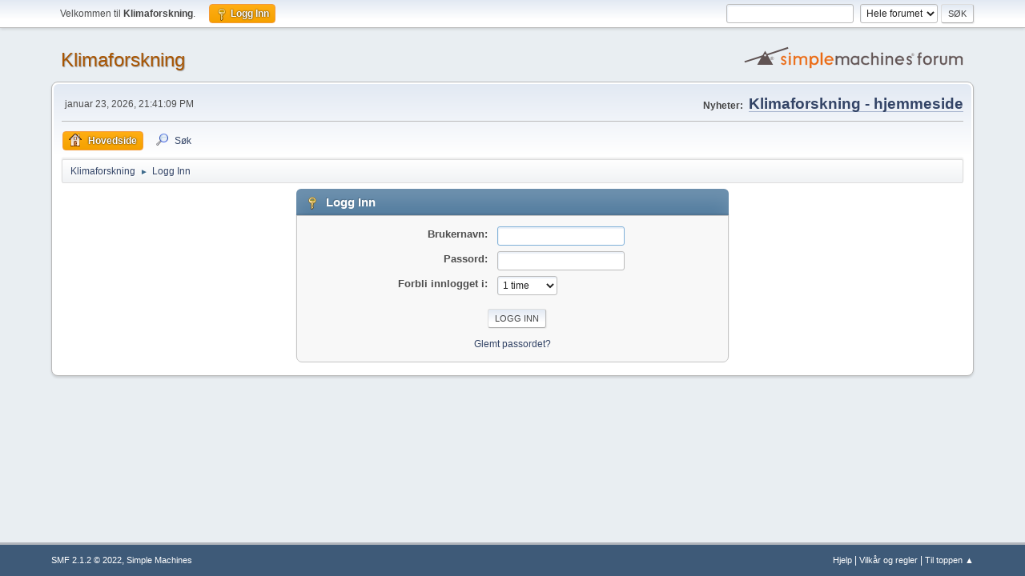

--- FILE ---
content_type: text/html; charset=UTF-8
request_url: https://klimaforskning.com/forum/index.php?PHPSESSID=ef6cde1314c5844648032a77ee8d9307&action=login
body_size: 2888
content:
<!DOCTYPE html>
<html lang="no-NO">
<head>
	<meta charset="UTF-8">
	<link rel="stylesheet" href="https://klimaforskning.com/forum/Themes/default/css/minified_9b4d2977d6cb540347f8c2900981cf21.css?smf212_1666646973">
	<script>
		var smf_theme_url = "https://klimaforskning.com/forum/Themes/default";
		var smf_default_theme_url = "https://klimaforskning.com/forum/Themes/default";
		var smf_images_url = "https://klimaforskning.com/forum/Themes/default/images";
		var smf_smileys_url = "https://klimaforskning.com/forum/Smileys";
		var smf_smiley_sets = "default,aaron,akyhne,fugue,alienine";
		var smf_smiley_sets_default = "default";
		var smf_avatars_url = "https://klimaforskning.com/forum/avatars";
		var smf_scripturl = "https://klimaforskning.com/forum/index.php?PHPSESSID=ef6cde1314c5844648032a77ee8d9307&amp;";
		var smf_iso_case_folding = false;
		var smf_charset = "UTF-8";
		var smf_session_id = "479d39ea811a7f62d045e281d364f041";
		var smf_session_var = "ebc896b3";
		var smf_member_id = 0;
		var ajax_notification_text = 'Laster...';
		var help_popup_heading_text = 'Litt fortapt? La meg forklare:';
		var banned_text = 'Beklager gjest, du er utestengt fra dette forumet!';
		var smf_txt_expand = 'Utvid';
		var smf_txt_shrink = 'Gjør mindre';
		var smf_quote_expand = false;
		var allow_xhjr_credentials = false;
	</script>
	<script src="https://ajax.googleapis.com/ajax/libs/jquery/3.6.0/jquery.min.js"></script>
	<script src="https://klimaforskning.com/forum/Themes/default/scripts/minified_42d7b10fd5450724a6bcc3fa365d2119.js?smf212_1666646973"></script>
	<script>
	var smf_you_sure ='Er du sikker på at du vil gjøre dette?';
	</script>
	<title>Logg Inn</title>
	<meta name="viewport" content="width=device-width, initial-scale=1">
	<meta property="og:site_name" content="Klimaforskning">
	<meta property="og:title" content="Logg Inn">
	<meta name="keywords" content="Klima, klimakrise, global oppvarming, PDO, MEI, ENSO, AMO, Antarktis, Arktis, Michael Mann, Phil Jones, CRU, UEA, Climategate, Prestrud, temperaturstatistikk, Pachauri, IPCC, klimasvindel, vitenskapelig skandale, CO2, havstrømmer, oscillasjoner, isbreer, WWF, James Hansen, klimadebatt, miljø, Benestad, hockeykølla, hockeykølle, klimaforskning, GRIDA, temperaturmålinger">
	<meta property="og:description" content="Logg Inn">
	<meta name="description" content="Logg Inn">
	<meta name="theme-color" content="#557EA0">
	<link rel="help" href="https://klimaforskning.com/forum/index.php?PHPSESSID=ef6cde1314c5844648032a77ee8d9307&amp;action=help">
	<link rel="contents" href="https://klimaforskning.com/forum/index.php?PHPSESSID=ef6cde1314c5844648032a77ee8d9307&amp;">
	<link rel="search" href="https://klimaforskning.com/forum/index.php?PHPSESSID=ef6cde1314c5844648032a77ee8d9307&amp;action=search">
	<link rel="alternate" type="application/rss+xml" title="Klimaforskning - RSS" href="https://klimaforskning.com/forum/index.php?PHPSESSID=ef6cde1314c5844648032a77ee8d9307&amp;action=.xml;type=rss2">
	<link rel="alternate" type="application/atom+xml" title="Klimaforskning - Atom" href="https://klimaforskning.com/forum/index.php?PHPSESSID=ef6cde1314c5844648032a77ee8d9307&amp;action=.xml;type=atom">
</head>
<body id="chrome" class="action_login">
<div id="footerfix">
	<div id="top_section">
		<div class="inner_wrap">
			<ul class="floatleft" id="top_info">
				<li class="welcome">
					Velkommen til <strong>Klimaforskning</strong>.
				</li>
				<li class="button_login">
					<a href="https://klimaforskning.com/forum/index.php?PHPSESSID=ef6cde1314c5844648032a77ee8d9307&amp;action=login" class="active" onclick="return reqOverlayDiv(this.href, 'Logg Inn', 'login');">
						<span class="main_icons login"></span>
						<span class="textmenu">Logg Inn</span>
					</a>
				</li>
			</ul>
			<form id="search_form" class="floatright" action="https://klimaforskning.com/forum/index.php?PHPSESSID=ef6cde1314c5844648032a77ee8d9307&amp;action=search2" method="post" accept-charset="UTF-8">
				<input type="search" name="search" value="">&nbsp;
				<select name="search_selection">
					<option value="all" selected>Hele forumet </option>
				</select>
				<input type="submit" name="search2" value="Søk" class="button">
				<input type="hidden" name="advanced" value="0">
			</form>
		</div><!-- .inner_wrap -->
	</div><!-- #top_section -->
	<div id="header">
		<h1 class="forumtitle">
			<a id="top" href="https://klimaforskning.com/forum/index.php?PHPSESSID=ef6cde1314c5844648032a77ee8d9307&amp;">Klimaforskning</a>
		</h1>
		<img id="smflogo" src="https://klimaforskning.com/forum/Themes/default/images/smflogo.svg" alt="Simple Machines Forum" title="Simple Machines Forum">
	</div>
	<div id="wrapper">
		<div id="upper_section">
			<div id="inner_section">
				<div id="inner_wrap" class="hide_720">
					<div class="user">
						<time datetime="2026-01-23T20:41:09Z">januar 23, 2026, 21:41:09 PM</time>
					</div>
					<div class="news">
						<h2>Nyheter: </h2>
						<p><a href="http://klimaforskning.com/" class="bbc_link" target="_blank" rel="noopener"><span style="font-size: 14pt;" class="bbc_size"><b>Klimaforskning - hjemmeside</b></span><br /></a></p>
					</div>
				</div>
				<a class="mobile_user_menu">
					<span class="menu_icon"></span>
					<span class="text_menu">Hovedmeny</span>
				</a>
				<div id="main_menu">
					<div id="mobile_user_menu" class="popup_container">
						<div class="popup_window description">
							<div class="popup_heading">Hovedmeny
								<a href="javascript:void(0);" class="main_icons hide_popup"></a>
							</div>
							
					<ul class="dropmenu menu_nav">
						<li class="button_home">
							<a class="active" href="https://klimaforskning.com/forum/index.php?PHPSESSID=ef6cde1314c5844648032a77ee8d9307&amp;">
								<span class="main_icons home"></span><span class="textmenu">Hovedside</span>
							</a>
						</li>
						<li class="button_search">
							<a href="https://klimaforskning.com/forum/index.php?PHPSESSID=ef6cde1314c5844648032a77ee8d9307&amp;action=search">
								<span class="main_icons search"></span><span class="textmenu">Søk</span>
							</a>
						</li>
					</ul><!-- .menu_nav -->
						</div>
					</div>
				</div>
				<div class="navigate_section">
					<ul>
						<li>
							<a href="https://klimaforskning.com/forum/index.php?PHPSESSID=ef6cde1314c5844648032a77ee8d9307&amp;"><span>Klimaforskning</span></a>
						</li>
						<li class="last">
							<span class="dividers"> &#9658; </span>
							<a href="https://klimaforskning.com/forum/index.php?PHPSESSID=ef6cde1314c5844648032a77ee8d9307&amp;action=login"><span>Logg Inn</span></a>
						</li>
					</ul>
				</div><!-- .navigate_section -->
			</div><!-- #inner_section -->
		</div><!-- #upper_section -->
		<div id="content_section">
			<div id="main_content_section">
		<div class="login">
			<div class="cat_bar">
				<h3 class="catbg">
					<span class="main_icons login"></span> Logg Inn
				</h3>
			</div>
			<div class="roundframe">
				<form class="login" action="https://klimaforskning.com/forum/index.php?PHPSESSID=ef6cde1314c5844648032a77ee8d9307&amp;action=login2" name="frmLogin" id="frmLogin" method="post" accept-charset="UTF-8">
					<dl>
						<dt>Brukernavn:</dt>
						<dd>
							<input type="text" id="loginuser" name="user" size="20" value="" required>
						</dd>
						<dt>Passord:</dt>
						<dd>
							<input type="password" id="loginpass" name="passwrd" value="" size="20" required>
						</dd>
					</dl>
					<dl>
						<dt>Forbli innlogget i:</dt>
						<dd>
							<select name="cookielength" id="cookielength">
								<option value="3153600">Alltid</option>
								<option value="60" selected>1 time</option>
								<option value="1440">1 dag</option>
								<option value="10080">1 uke</option>
								<option value="43200">1 måned</option>
							</select>
						</dd>
					</dl>
					<p>
						<input type="submit" value="Logg Inn" class="button">
					</p>
					<p class="smalltext">
						<a href="https://klimaforskning.com/forum/index.php?PHPSESSID=ef6cde1314c5844648032a77ee8d9307&amp;action=reminder">Glemt passordet?</a>
					</p>
					<input type="hidden" name="ebc896b3" value="479d39ea811a7f62d045e281d364f041">
					<input type="hidden" name="c372cc0fd8ce" value="f4d28f1d2e921fd8d5d9119aaa8c4beb">
					<script>
						setTimeout(function() {
							document.getElementById("loginuser").focus();
						}, 150);
					</script>
				</form>
			</div><!-- .roundframe -->
		</div><!-- .login -->
			</div><!-- #main_content_section -->
		</div><!-- #content_section -->
	</div><!-- #wrapper -->
</div><!-- #footerfix -->
	<div id="footer">
		<div class="inner_wrap">
		<ul>
			<li class="floatright"><a href="https://klimaforskning.com/forum/index.php?PHPSESSID=ef6cde1314c5844648032a77ee8d9307&amp;action=help">Hjelp</a> | <a href="https://klimaforskning.com/forum/index.php?PHPSESSID=ef6cde1314c5844648032a77ee8d9307&amp;action=agreement">Vilkår og regler</a> | <a href="#top_section">Til toppen &#9650;</a></li>
			<li class="copyright"><a href="https://klimaforskning.com/forum/index.php?PHPSESSID=ef6cde1314c5844648032a77ee8d9307&amp;action=credits" title="License" target="_blank" rel="noopener">SMF 2.1.2 &copy; 2022</a>, <a href="https://www.simplemachines.org" title="Simple Machines" target="_blank" rel="noopener">Simple Machines</a></li>
		</ul>
		</div>
	</div><!-- #footer -->
<script>
window.addEventListener("DOMContentLoaded", function() {
	function triggerCron()
	{
		$.get('https://klimaforskning.com/forum' + "/cron.php?ts=1769200860");
	}
	window.setTimeout(triggerCron, 1);
});
</script>
</body>
</html>